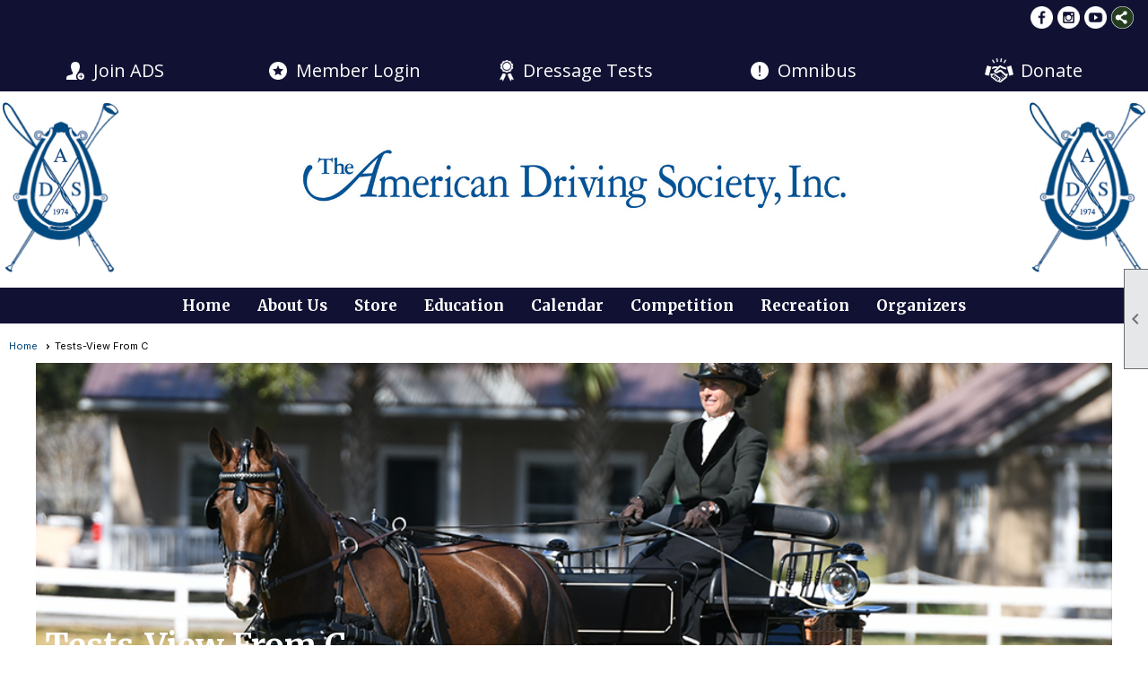

--- FILE ---
content_type: text/html; charset=utf-8
request_url: https://americandrivingsociety.org/content.aspx?page_id=22&club_id=548049&module_id=407587
body_size: 35401
content:
<!DOCTYPE html>


<html lang="en">
	<head id="page_head">   
		<title id="page_title">Tests-View From C - The American Driving Society, Inc. </title>
		
		
		
				<script>
					(function(i,s,o,g,r,a,m){i['GoogleAnalyticsObject']=r;i[r]=i[r]||function(){
					(i[r].q=i[r].q||[]).push(arguments)},i[r].l=1*new Date();a=s.createElement(o),
					m=s.getElementsByTagName(o)[0];a.async=1;a.src=g;m.parentNode.insertBefore(a,m)
					})(window,document,'script','https://www.google-analytics.com/analytics.js','ga');
					ga('create', 'UA-180170678-1', 'auto', { 'allowLinker': true });
					ga('require', 'linker');
					ga('set', 'dimension1', 'Tests-View From C');
					ga('set', 'dimension2', 'Custom Page');
					ga('set', 'dimension3', 'Tests-View From C');
					ga('send', 'pageview');
				</script>
			

		
			<script>
				var True = true;
				var False = false;
				var pageId = "22";
				var enableChangeWarning = False;
				var localChangesPending = False;
				var otherChangesPending = false;
				var userLoggedIn = False;
				var memberNumber = '';
				var memberId = '';
				var previewMode = False;
				var isMobileDevice = False;
				var isMobileDisplay = False;
				var isPostBack = False;
				var submitButtonName = "";
				var cancelButtonName = "";
				var focusControlId = '';
				var isApp = False;
				var app_platform = ""; 
				var hidePageTools = false;
				var isPopup = false;
				var isIE7 = false;
				var isIE8 = false;
				var renewLink = '';
				var paymentLink = '';
				var clubPrefix = "/";
				var pageToolsReferenceSelector = null;
				var isBotSession = True;
				function doCancel() {	}
			</script>  

			
			<link type="text/css" href="/css/smoothness/jquery-ui.min.css?v=20221017" rel="Stylesheet" />	
			<link rel="stylesheet" type="text/css" href="/css/common_ui.css?v=20251209" />
			<link rel="stylesheet" type="text/css" href="/css/widget.css?v=20250731" />
			<link rel="stylesheet" media="print" type="text/css" href="/css/printable.css?v=20221027" />
			
			<script src="/script/jquery.js?v=20221004"></script>

			<link rel='stylesheet' type='text/css' href='/clubs/548049/css/fonts.css?v=2' />
<link rel='stylesheet' type='text/css' href='/css/layout/62/layout.css?v=11' />
<link rel='stylesheet' type='text/css' href='/css/menu/35/menu.css?v=120521' />
<link rel='stylesheet' type='text/css' href='/css/design/24/design.css?v=1' />
<link rel='stylesheet' type='text/css' href='/css/color/23/color.css?v=120523' />
<link rel='stylesheet' type='text/css' href='/css/color/23/layout/62/layout_color.css?v=11_120523' />
<link rel='stylesheet' type='text/css' href='/css/color/23/menu/35/menu_color.css?v=120521_120523' />
<link rel='stylesheet' type='text/css' href='/clubs/548049/css/club.css?v=57' />
<link rel='stylesheet' type='text/css' href='/clubs/548049/css/custom.css?v=57' />
	
			<link rel="shortcut icon" href="favicon.ico?v=548049_1103805470" type="image/x-icon" /> 
			<meta id="keywords_meta_tag" name="keywords" content="carriage driving, carriage, driving, horse drawn vehicles, combined driving, pleasure driving, recreational driving, non-profit, come drive with us, American Driving Society, ADS, horse drawn carriage, horse show, driving horses, Rulebook, Judges, Technical Delegate"></meta>
			<meta name="referrer" content="always" /> 
			<meta name="viewport" content="width=device-width, initial-scale=1" />
		

		
		
		

	</head>

	<body onhelp="return false;">
		<form method="post" action="./content.aspx?page_id=22&amp;club_id=548049&amp;module_id=407587" id="form">
<div class="aspNetHidden">
<input type="hidden" name="style_sheet_manager_TSSM" id="style_sheet_manager_TSSM" value="" />
<input type="hidden" name="script_manager_TSM" id="script_manager_TSM" value="" />
<input type="hidden" name="__EVENTTARGET" id="__EVENTTARGET" value="" />
<input type="hidden" name="__EVENTARGUMENT" id="__EVENTARGUMENT" value="" />
<input type="hidden" name="__VIEWSTATE" id="__VIEWSTATE" value="7YsOVDkX9XYNwPP+mE7SzHHSTf24MsQA30rEzLqrtRoXjvRlp443W5pT8JqxNQPFzqkEnzj50EIFAc46AWxtFNP5/ZY=" />
</div>

<script type="text/javascript">
//<![CDATA[
var theForm = document.forms['form'];
if (!theForm) {
    theForm = document.form;
}
function __doPostBack(eventTarget, eventArgument) {
    if (!theForm.onsubmit || (theForm.onsubmit() != false)) {
        theForm.__EVENTTARGET.value = eventTarget;
        theForm.__EVENTARGUMENT.value = eventArgument;
        theForm.submit();
    }
}
//]]>
</script>


<script src="/WebResource.axd?d=pynGkmcFUV13He1Qd6_TZD_D2KgvBt7G12Vw1g4A0HNv5Br7URGTkjksE-TYATFOTvNuxQ2&amp;t=637453852754849868" type="text/javascript"></script>


<script src="/Telerik.Web.UI.WebResource.axd?_TSM_HiddenField_=script_manager_TSM&amp;compress=1&amp;_TSM_CombinedScripts_=%3b%3bSystem.Web.Extensions%2c+Version%3d4.0.0.0%2c+Culture%3dneutral%2c+PublicKeyToken%3d31bf3856ad364e35%3aen-US%3aba1d5018-bf9d-4762-82f6-06087a49b5f6%3aea597d4b%3ab25378d2%3bTelerik.Web.UI%3aen-US%3a8b7d6a7a-6133-413b-b622-bbc1f3ee15e4%3a16e4e7cd%3a365331c3%3a24ee1bba" type="text/javascript"></script>
<div class="aspNetHidden">

	<input type="hidden" name="__VIEWSTATEGENERATOR" id="__VIEWSTATEGENERATOR" value="65E7F3AF" />
</div>

			<a href="#page_content" id="skip_nav" tabindex="1">Skip to main content</a>
			<a name="top"></a>
			
			<div class='cb-common cb-0'><style>
    .loginmessage {
    background-color: #F00;
    color:#fff;
    padding:8px;
    text-align:center;
    font-size:12px;
    }
</style>
<!--
<div class="loginmessage">
<strong>
The ADS Office will be closed for the holidays from December 24, 2025-January 1, 2026. Happy New Year!</strong> </div> -->
<script>

if (userLoggedIn) {

 $('.cb-1').show();

}

</script>
<script>
$(document).ready(function() {
$('#tbar').insertBefore('#nav_header_container');
$('.layout-social-container').insertAfter('#user_wrapper');
$('#fkftr').insertBefore('footer').show();
});

</script>
<div id="fkftr">
<style>
    #fkftr {
    display:none;
    }
    body.editor-body #fkftr {
    display:block;
    }
    .footer-column {
    float:left;
    width:25%;
    color:#000;
    font-size:15px;
    box-sizing:border-box;
    padding:5px;
    }
    .fbwrapper,
    .fbwrapper a {
    font-size:15px;
    color:#000;
    font-family:Open Sans, sans-serif;
    text-decoration:none;
    }
    .footer-column a {
    font-size:15px;
    color:#000;
    font-size:15px;
    text-decoration:none;
    display:block;
    line-height:26px;
    font-family:Open Sans, sans-serif;
    }
    .footer-column img {
    max-width:120px;
    float:right;
    }
    .blogo {
    display:block;
    margin-left:auto;
    margin-right:auto;
    }
    body.editor-body .footer-column {
    min-height:50px;
    border:1px dashed #000;
    }
    @media (min-width : 320px) and (max-width : 667px) {
    /* Styles */
    .footer-column {
    clear:left;
    width:100%;
    text-align:center;
    }
    .footer-column a{
    text-align:center;
    }
    .footer-column img {
    display:block;
    float:none;
    margin-left:auto;
    margin-right:auto;
    }
    #fkftr {
    padding-bottom:60px;
    }
    }
</style>
<div class="layout-wrapper">
<div style="background-color: #FFF;padding-top:30px;padding-bottom:30px;" class="fbwrapper">
<!-- BEGIN FOOTER COLUMN -->
<div class="footer-column"><a href="/content.aspx?page_id=0&amp;club_id=548049">Home</a><a href="/content.aspx?page_id=22&amp;club_id=548049&amp;module_id=402010">About Us</a><a href="/content.aspx?page_id=4001&amp;club_id=548049">Calendar</a><a href="/content.aspx?page_id=22&amp;club_id=548049&amp;module_id=402011">Competition</a><a href="/content.aspx?page_id=575&amp;club_id=548049">ADS Store</a>
<div class="clear"></div>
</div>
<!-- END FOOTER COLUMN -->
<!-- BEGIN FOOTER COLUMN -->
<div class="footer-column"><a href="/content.aspx?page_id=22&amp;club_id=548049&amp;module_id=402013">Recreation</a><a href="/content.aspx?page_id=22&amp;club_id=548049&amp;module_id=402014">Rulebook</a><a href="/content.aspx?page_id=22&amp;club_id=548049&amp;module_id=402015">Omnibus</a><a href="/content.aspx?page_id=22&amp;club_id=548049&amp;module_id=402016">Dressage Tests</a>
<a href="/content.aspx?page_id=1447&amp;club_id=548049">Classified Ads</a><br>
<div class="clear"></div>
</div>
<!-- END FOOTER COLUMN -->
<!-- BEGIN FOOTER COLUMN -->
<div class="footer-column"><a href="/content.aspx?page_id=301&amp;club_id=548049">Donate</a><a href="/content.aspx?page_id=22&amp;club_id=548049&amp;module_id=402017">Advertisers</a><a href="/content.aspx?page_id=22&amp;club_id=548049&amp;module_id=402012">Education</a><a href="#" onclick="openModalPopup('/popup.aspx?page_id=126&amp;club_id=548049', 600, 480, ''); return false;" id="ctl00_footer_terms_link" rel="nofollow" style="display:inline;">Terms of Use</a>/<a href="#" onclick="openModalPopup('/popup.aspx?page_id=125&amp;club_id=548049', 600, 480, ''); return false;" id="ctl00_footer_privacy_link" rel="nofollow" style="display:inline;">Privacy</a>
<br>
<a href="/docs.ashx?id=938779" target="_blank">ADS Code of Sportsmanship</a><a href="mailto:info@americandrivingsociety.org ">Feedback</a>
<div class="clear"></div>
</div>
<!-- END FOOTER COLUMN -->
<!-- BEGIN FOOTER COLUMN -->
<div class="footer-column">
<a href="/">
<img src="https://s3.amazonaws.com/ClubExpressClubFiles/548049/graphics/saddle_logo_1124606516.jpg" alt="" class="blogo" border="0"></a>
Contact us: <br>
info@americandrivingsociety.org <a href="javascript:void(0);" title="Click here to call/text (608)237-7382" class="intulse-click-to-call">(608)237-7382</a><br>
<div class="clear"></div>
</div>
<!-- END FOOTER COLUMN -->
<div class="clear"></div>
Copyright © 2024 • The American Driving Society, Inc • Powered by ClubExpress
</div>
<div class="clear"></div>
</div>
</div>
<style>
    #user_wrapper,
    .layout-social-container {
    float:right;
    }
    .layout-social-container {
    position:relative;
    z-index:1;
    }
</style>
<script>
$(document).ready(function() {
$('.static-bar #social_panel a:first-child img').attr("src","//s3.amazonaws.com/ClubExpressClubFiles/548049/graphics/facebook_1853995940.png");
$('.static-bar #social_panel a:nth-child(2) img').attr("src","//s3.amazonaws.com/ClubExpressClubFiles/548049/graphics/instagram_810978833.png");
$('.static-bar #social_panel a:nth-child(3) img').attr("src","//s3.amazonaws.com/ClubExpressClubFiles/548049/graphics/youtube_1890354037.png");




});

</script></div>
			
			
			

			

			
			

			
			
			<script type="text/javascript">
//<![CDATA[
Sys.WebForms.PageRequestManager._initialize('script_manager', 'form', [], [], [], 90, '');
//]]>
</script>

			<script>
				$telerik.$.ajaxPrefilter(function (s) { if (s.crossDomain) { s.contents.script = false; } });
			</script>

			<input name="changes_pending" type="hidden" id="changes_pending" />
			<script src="https://s3.us-east-1.amazonaws.com/ClubExpressWebFiles/script/jquery-ui.min.js?v=20221017" integrity="sha384-rxCb5hadGhKYsOzRIvOkQ0ggxhZ5fjRxGVY+gkYd5vCYHxwwA5XxrDAW5fAnz9h5" crossorigin="anonymous"></script>
			<script src="/script/widget.js?v=20240307"></script>
			<script src="/script/common.js?v=20260105"></script>

			<script src="/script/address_verification.js?v=20250328"></script>
			<style> @import url("/css/address_verification.css?v=20250328");</style>

			

			

			
<div id="sliding_page_tools">
	
	<style type="text/css">
		@import url("/css/page_tools.css?v=20200604");
	</style>
	<i class="material-icons slide-indicator">&#xE314;</i>
	<ul>
		<li><a class="print-link" title="Print" id="print_link" onclick="printPage(&#39;&#39;, &#39;&#39;, &#39;The American Driving Society, Inc. &#39;, &#39;americandrivingsociety.org&#39;); return false;" href="#"><i class='material-icons'></i>Print This Page</a></li>
		<li><a href="#" id="text_size" onclick="toggleTextSize(); return false;" title="Text Size" aria-label="Change Text Size" rel="nofollow" ><i class="material-icons">&#xE262;</i>Text Size</a></li>
		<li></li>
		<li ><a href="#top" id="go_to_top" title="Go To Top" aria-label="Got To Top of Page" rel="nofollow"><i class="material-icons">&#xE55D;</i>Scroll To Top</a></li>
		<li></li>
	</ul>

</div>



		
			
		
			<link rel="stylesheet" type="text/css" href="/script/galleria/themes/twelve/galleria.twelve.css" />	
			
			
			<script>
				$(document).ready(function () {
					if (focusControlId) {
						window.setTimeout(function () {
							var focusElement = document.getElementById(focusControlId);
							if (focusElement) {
								focusElement.focus();
							}
						}, 100);
					}
					
					var zenScript = document.createElement('script');
					zenScript.setAttribute('id', 'ze-snippet');
					zenScript.setAttribute('src', 'https://static.zdassets.com/ekr/snippet.js?key=e429ae43-bbec-4591-8dbb-e47eb91740bb');
					document.head.appendChild(zenScript);
					zenScript.onload = function () {
						zE('webWidget', 'setLocale', 'en-us');
						window.zESettings = {
							"webWidget": {
								"chat": {
									"suppress": true
								},
								"talk": {
									"suppress": true
								},
								"answerBot": {
									"suppress": true
								},
								"color": { "theme": "#3a73b2", "launcher": "#3a73b2", "launcherText": "#FFFFFF", "header": "#3a73b2" }
							}
						}
						zE('webWidget', 'helpCenter:setSuggestions', { search: '22' });
					}
				});

			</script>
			
			
		
			<input name="hidden_button_for_address_verification" id="hidden_button_for_address_verification" type="button" onclick="handleAddressVerificationAfterSubmit()" style="display:none" />
		

<div class="static-bar">
	<div class="layout-wrapper">
			<div class="layout-social-container">
				
				<div id='social_panel'><a href='https://www.facebook.com/AmericanDrivingSociety/' target='_blank' title='Visit us on Facebook'  class='social-panel-icon'><img src='/images/social/facebook.png' border='0' alt='Facebook Logo' /></a><a href='https://www.instagram.com/americandrivingsociety/ ' target='_blank' title='Visit us on Instagram'  class='social-panel-icon'><img src='/images/social/instagram.png' border='0' alt='Instagram Logo' /></a><a href='https://www.youtube.com/user/AMDrivingSociety ' target='_blank' title='Visit us on YouTube'  class='social-panel-icon'><img src='/images/social/youtube.png' border='0' alt='YouTube Logo' /></a><div id='share_hover_button'><div id='share_button_container' title='Click here for more sharing options'></div><div id='vistoggle'><div id='share_pop_out'><div class='social-title'>Share This Page</div><div id='social_close' title='Close Share Panel'></div><div class='social-objects-container'><div class='clear'></div><div class='a2a_kit a2a_kit_size_32 a2a_vertical_style' data-a2a-url='https://americandrivingsociety.org/content.aspx?page_id=22&club_id=548049&module_id=407587'><a class='a2a_button_facebook'></a><a class='a2a_button_linkedin'></a><a class='a2a_button_twitter'></a><a class='a2a_dd' href='https://www.addtoany.com/share'></a><div class='share-inst-container'><div class='share-inst'>Share this page on Facebook</div><div class='share-inst'>Share this page on Linkedin</div><div class='share-inst'>Share this page on X/Twitter</div></div></div><div class='clear'></div></div></div></div></div><script async src='https://static.addtoany.com/menu/page.js'></script></div><script type='text/javascript'>$(document).ready(function() { animateSocial(); });</script>
				<a href="/content.aspx?page_id=230&club_id=548049" id="ctl00_add_me"  class="add-me-link"  rel='nofollow' >Add Me To Your Mailing List</a>
			</div>

			

<style type="text/css">
	@import url(/css/user_panel.css?v=20210604);
</style>
<script type="text/javascript" src="/script/user_panel.js?v=20240312"></script>


<div id="user_wrapper" class="horizontal">
	<div id="important_icons" >
		
		
		<div id="cart_link" onclick="showCart(false); return false;"><a rel="nofollow" href="/content.aspx?page_id=585&club_id=548049" class="cart-link important-cart-link"  style='display:none;'  title='Your cart is empty' ></a></div>
		
	</div>
	<div id="user_bar" style="padding-right:2px;">
		<div id="user_panel">
			<div id="non_member_panel">
				<a href="/content.aspx?page_id=31&club_id=548049&action=login&user=5&" class="login-link"  rel='nofollow'>Member Login</a>
				<div id="cart_link_non_member" class="cart-link important-cart-link" onclick="showCart(this); return false;"><a rel="nofollow" href="/content.aspx?page_id=585&club_id=548049" class="cart-link cart-link-panel"  style='display:none;'  title='Your cart is empty' >My Shopping Cart</a></div>
			</div>
			 <!--END MEMBER PANEL -->
		</div> <!--END USER PANEL -->
	</div>
	<div id="cart_tooltip">
		<div class="cart-tooltip-title">Shopping Cart</div>
		<a class="cart-close" href="javascript:;" onclick="closeCartTip();return false;"><span class="material-icons">cancel</span></a>
		<div id="cart_tooltip_data"></div>
	</div>
	<div class="clear"></div>
</div>

			

			<div class="cp-holder">
				
			</div>
		<div class="clear"></div>
	</div>
	<div class="clear"></div>
</div>
<div class="clear"></div>

<div class="clear"></div>
<div id="nav_header_container">
	<div class="nav-logo-container" id="nav_logo"></div>
	<header >
		<div class="layout-wrapper">
			<div id="header_cell"><!-- Google tag (gtag.js) -->
<script async src="https://www.googletagmanager.com/gtag/js?id=G-7M9QCPSKGS"></script>
<script> window.dataLayer = window.dataLayer || []; function gtag(){dataLayer.push(arguments);} gtag('js', new Date()); gtag('config', 'G-7M9QCPSKGS'); </script>
<style>
    .memnberinfo {
    color:#000;
    font-size:12px;
    }
    .store-login {
    font-size:18px;
    font-weight:bold;
    color:red;
    }
    .hcontain {
    margin-top:10px;
    margin-bottom:10px;
    }
    .slogo,
    .tlogo {
    float:left;
    }
    .slogo {
    width:10%;
    }
    .tlogo {
    width:80%;
    }
    .tlogo img {
    display:block;
    margin-left:auto;
    margin-right:auto;
    max-width:60% !important;
    margin-top:50px;
    }
    .slogo img {
    max-width:135px !important;
    }
    .slogo2 img {
    float:right;
    }
    #tbar {
    background-color:#111133;
    padding-top:10px;
    padding-bottom:10px;
    }
    .tcol {
    float:left;
    width:20%;
    text-align:center;
    }
    .tcol a {
    padding-left:30px;
    font-size:20px;
    font-family:Open Sans,sans-serif;
    color:#FFF;
    background-size:20px;
    background-position:0% 50%;
    text-decoration:none;
    background-repeat:no-repeat;
    display:inline-block;
    }
    .tcol a span,
    .tcol a font {
    font-size:12px;
    }
    .tcol a.icon3 {
    background-size:24px;
    }
    .tcol a.icon5 {
    background-size:32px;
    padding-left:40px;
    }
    .icon1 {
    background-image:url(//s3.amazonaws.com/ClubExpressClubFiles/548049/graphics/icon1_672957871.png);
    margin-top: 15px;
    }
    .icon2 {
    background-image:url(//s3.amazonaws.com/ClubExpressClubFiles/548049/graphics/icon2_1556805970.png);
    margin-top: 15px;
    }
    .icon3 {
    background-image:url(//s3.amazonaws.com/ClubExpressClubFiles/548049/graphics/icon3_1587491529.png);
    margin-top:15px;
    }
    .icon4 {
    background-image:url(//s3.amazonaws.com/ClubExpressClubFiles/548049/graphics/icon4_1338500498.png);
    margin-top:15px;
    }
    .icon5 {
    background-image:url(//s3.amazonaws.com/ClubExpressClubFiles/548049/graphics/icon5_1540914528.png);
    margin-top:15px;
    }
    .money-text {
    font-size:13px;
    }
    @media (min-width : 320px) and (max-width :767px){
    /* Styles */
    .tcol a {
    font-size:16px;
    background-size:16px;
    }
    .tcol a.icon3 {
    background-size:16px;
    }
    .tcol a.icon5 {
    background-size:24px;
    padding-left:30px;
    }
    .slogo,
    .tlogo {
    clear:left;
    float:none;
    width:100%;
    }
    .slogo img,
    .tlogo img {
    margin-top:0px;
    margin-bottom:0px;
    margin-left:auto;
    margin-right:auto;
    display:block;
    float:none;
    }
    .slogo2 {
    display:none
    }
    }
    @media (min-width : 768px) and (max-width : 1024px) {
    /* Styles */
    .slogo img {
    max-width:80px !important;
    }
    .tlogo img {
    max-width:90% !important;
    }
    }
    @media (min-width : 320px) and (max-width : 667px) {
    /* Styles */
    .slogo img {
    max-width:60px !important;
    }
    .tcol a {
    font-size:14px;
    padding-left:0px !important;
    background-image:none !important;
    }
    .tlogo img {
    max-width:90% !important;
    }
    }
</style>
<div id="tbar">
<div class="layout-wrapper">
<div class="tcol">
<a href="/content.aspx?page_id=22&amp;club_id=548049&amp;module_id=402018" class="icon1">
Join ADS
</a>
</div>
<div class="tcol">
<a href="/content.aspx?page_id=22&amp;club_id=548049&amp;module_id=407923" class="icon2">
Member Login
</a>
</div>
<div class="tcol">
<a href="/content.aspx?page_id=22&amp;club_id=548049&amp;module_id=402016" class="icon3">
Dressage Tests
</a>
</div>
<div class="tcol">
<a href="/content.aspx?page_id=22&amp;club_id=548049&amp;module_id=402015" class="icon4">
Omnibus
</a>
</div>
<div class="tcol">
<a href="/content.aspx?page_id=301&amp;club_id=548049" class="icon5">
Donate
</a>
</div>
<div class="clear"></div>
</div>
</div>
<div class="hcontain">
<div class="slogo">
<img src="//s3.amazonaws.com/ClubExpressClubFiles/548049/graphics/saddle_logo_1124606516.jpg " alt=""></div>
<div class="tlogo">
<img src="//s3.amazonaws.com/ClubExpressClubFiles/548049/graphics/text_logo_1415894819.jpg" alt="" border="0">
</div>
<div class="slogo slogo2">
<img src="//s3.amazonaws.com/ClubExpressClubFiles/548049/graphics/saddle_logo_1124606516.jpg " alt="" border="0">
</div>
<div class="clear"></div>
</div>
<script>
jQuery(window).load(function(){

if (window.location.href.indexOf("?page_id=575&club_id=548049") >= 0) {
$('<div class="store-login">ADS Members: Please login to your account prior to purchasing store items. Non-members pay a 3% credit card convenience fee.</div>').insertBefore('.cart-info-panel'); 
}

});
</script>
<script> 
jQuery(window).load(function(){

if (window.location.href.indexOf("/content.aspx?page_id=60&club_id=548049") >= 0) {
$('.instruction-text').html('<div class="memnberinfo">The American Driving Society, Inc. offers several membership options. Canadian residents incur a $30 international shipping fee.<br><ul><li>Lifetime: $1920 includes all benefits of an Individual membership and does not incur the annual international shipping fee of $30.</li><li>Individual: $85 (voting)</li><li>Junior: $40 For individuals under the age of 18 (non-voting and is not eligible for insurance benefits)</li><li>Commercial: $120(non-voting and is not eligible for insurance benefits)</li><li>Family: $115 A family membership is defined as not more than two adult members (who will have one vote each) and their dependents under the age of 19.</li><li>Club: $60 This is NOT for individuals, only for Clubs (non-voting and is not eligible for insurance benefits).</li><li>Club Lifetime: $1750 includes all benefits of a Club membership.</li></ul>When selecting a membership, please note that you have the option to select Manual Renewal, which you need to manually confirm each year, or Auto Renewal, which renews your membership automatically each year and submits a charge to your account.</div>');
}

});
</script></div>
		</div>
	</header>
	<div id="menu_container">
		<div class="layout-wrapper">
			<div class="menu-toggle"><i class="material-icons">&#xE5D2;</i>Menu</div>
			<nav>
				<div class="nav-container">
					<ul class='site-menu horizontal'><li> <span><a href="/content.aspx?page_id=0&club_id=548049">Home</a></span></li><li> <span><a href="/content.aspx?page_id=22&club_id=548049&module_id=402010">About Us</a></span></li><li> <span><a href="/content.aspx?page_id=587&club_id=548049">Store</a></span></li><li> <span><a href="/content.aspx?page_id=22&club_id=548049&module_id=402012">Education</a></span></li><li> <span><a href='https://www.americandrivingsociety.org/content.aspx?page_id=4001&club_id=548049&ecal=30349;30349;24847;24863;24865;28076;28080;27506;28079;24864;28691;30646;28077;24847;28078;29190;32101;27505;36283'>Calendar</a></span></li><li> <span><a href="/content.aspx?page_id=22&club_id=548049&module_id=402011">Competition</a></span></li><li> <span><a href="/content.aspx?page_id=22&club_id=548049&module_id=402013">Recreation</a></span></li><li> <span><a href="/content.aspx?page_id=22&club_id=548049&module_id=407757">Organizers</a></span></li></ul> 
				</div>
				<div class="clear"></div>
			</nav>
			<div class="clear"></div>
		</div>
	</div>
</div>

<div class="layout-wrapper cb-container">
	
	<div class="clear"></div>
</div>

<div id="layout_wrapper" class="watermark">
	<div id="content_column" >
		<div id="inner_content">
			<div id="ctl00_crumb_trail_container" class="crumb-trail-container"><a href="/content.aspx?page_id=0&club_id=548049">Home</a><span aria-current='page'>Tests-View From C</span></div>
			<div id="page_content"><div class="build-row full-width " id="full_width-939381" seq="1" type="0"><div class="build-column full "><div class='cell-item inner-column' cell="1" widgettype="2"><style>
    h1 { margin-top:10px; }
    .csc-row .colbutton,
    .link-column .ce-button {
    color:#FFF;
    text-decoration:none;
    background-color:#2f7b90;
    padding-top:10px;
    padding-bottom:10px;
    width:80%;
    margin-left:auto;
    margin-right:auto;
    display:block;
    margin-top:20px;
    font-size:16px;
    font-weight:300;
    text-transform:uppercase;
    transition:all .5s ease;
    }
    .csc-row .colbutton:hover,
    .link-column .ce-button:hover {
    background-color:#2090af;
    }
    .csc-row {
    text-align:center;
    }
    .csc-row h2 { margin-top:10px;font-size:20px; }
    .column.third { padding:10px; }
    .link-column { text-align:center; }
    .link-column a {
    color:#113a72;
    transition:all .5s ease;
    text-decoration:none;
    font-size:15px;
    text-align:left;
    display:block;
    line-height:36px;
    font-weight:900;
    border-bottom:1px solid #cdcdcd;
    padding-left:20px;
    background-image:url(//s3.amazonaws.com/ClubExpressClubFiles/180006/graphics/ardb_88098573.png);
    background-repeat:no-repeat;
    background-position:0% 50%;
    }
    .link-column a:hover {
    color:#1b99ee;
    background-image:url(//s3.amazonaws.com/ClubExpressClubFiles/180006/graphics/arlb_1987014077.png);
    }
    .column.quarter { max-width:320px; }
    /* Smartphones (portrait and landscape) --- */
    @media (min-width : 320px) and (max-width : 480px),
    (min-width : 375px) and (max-width : 667px){
    /* Styles */
    .column.quarter,
    .column.threequarter {
    clear:left;
    width:100%;
    max-width:initial;
    }
    }
    .banner-area { width:100%; height:350px; position:relative; background-color:#000; background-size:cover;background-repeat:no-repeat; }
    .banner-overlay { background:rgba(0,0,0,.35); position:absolute;left:0px;right:0px;top:0px;bottom:0px;}
    .overlay-text { position:absolute; bottom:10px; left:10px; z-index:1; color:#FFF; text-shadow:0px 0px 3px #000; width:90%; }
    .overlay-text h1 { color:#FFF; font-size:36px; }
    #b_table { display:none; margin-top:20px; margin-bottom:20px; }
    body.editor-body #b_table { padding:5px; display:block; }
    /* Smartphones (portrait and landscape) --- */
    @media (min-width : 320px) and (max-width : 480px),
    (min-width : 375px) and (max-width : 667px){
    /* Styles */
    .banner-area { height:175px; }
    .overlay-text h1 { font-size:20px; text-align:center; }
    }
</style>
<table id="b_table">
    <tbody>
        <tr>
            <td>Background Image URL</td>
            <td id="url_path">//s3.amazonaws.com/ClubExpressClubFiles/548049/graphics/dress_1906002719.png</td>
        </tr>
    </tbody>
</table>
<div class="layout-wrapper-pages">
<div class="resp-row">
<div class="column full" style="padding:0px;">
<div class="inner-column">
<div class="banner-area">
<div class="banner-overlay"></div>
<div class="overlay-text">
<h1>Tests-View From C </h1>
</div>
</div>
</div>
</div>
<div class="clear"></div>
</div>
<div class="resp-row">
<div class="column threequarter">
<div class="inner-column">
Notice: <br>
These tests were created by the Driven Dressage Committee of The American Driving Society, Inc. (ADS). As such they are the copyrighted and propriety work product of the ADS and are exclusively for the private use of ADS Members, by ADS-Recognized Events, ADS-Member Club Events, or with advance express written approval of the ADS.&nbsp;<br>
<br>
<br>
<h3 class="block-element">TRAINING</h3>
<a href="/docs.ashx?id=656396" target="_blank">Training Level A - 80M</a>&nbsp; <br>
<a href="/docs.ashx?id=656397" target="_blank">Training Level B - 80M </a><br>
<a href="/docs.ashx?id=656398" target="_blank">Training Level C - 80M </a><br>
<a href="/docs.ashx?id=656399" target="_blank">Training Level A - 100M</a><br>
<a href="/docs.ashx?id=656400" target="_blank">Training Level B - 100M</a><br>
<a href="/docs.ashx?id=656401" target="_blank">Training Level C - 100M</a><br>
<br>
<h3 class="block-element">PRELIMINARY</h3>
<a href="/docs.ashx?id=656402" target="_blank">Preliminary Level A - 80M </a><br>
<a href="/docs.ashx?id=656408" target="_blank">Preliminary Level B - 80M</a><br>
<a href="/docs.ashx?id=656409" target="_blank">Preliminary Level C - 80M</a><br>
<a href="/docs.ashx?id=656406" target="_blank">Preliminary Level A - 100M</a><br>
<a href="/docs.ashx?id=656407" target="_blank">Preliminary Level B - 100M</a><br>
<br>
<h3 class="block-element">INTERMEDIATE</h3>
<a href="/docs.ashx?id=656418" target="_blank">Intermediate Level A - 80M</a><br>
<a href="/docs.ashx?id=656446" target="_blank">Intermediate Level B - 80M</a><br>
<a href="/docs.ashx?id=656447" target="_blank">Intermediate Level C - 80M</a><br>
<a href="/docs.ashx?id=656413" target="_blank">Intermediate Level A - 100M</a><br>
<a href="/docs.ashx?id=656414" target="_blank">Intermediate Level B - 100M</a><br>
<a href="/docs.ashx?id=656415" target="_blank">Intermediate Level C - 100M</a><br>
Intermediate C 100m has been modified to only allow Singles.&nbsp;<br>
<br>
<h3>AT TRAINING</h3>
<a href="/docs.ashx?id=691425" target="_blank">AT Training Level A</a><br>
<a href="/docs.ashx?id=691427" target="_blank">AT Training Level B</a><br>
<br>
<h3>AT PRELIMINARY</h3>
<a href="/docs.ashx?id=656461" target="_blank">AT Preliminary Level A</a><br>
<a href="/docs.ashx?id=656462" target="_blank">AT Preliminary Level B</a><br>
<br>
<h3>AT INTERMEDIATE</h3>
<a href="/docs.ashx?id=656459" target="_blank">AT Intermediate Level A</a><br>
<a href="/docs.ashx?id=656460" target="_blank">AT Intermediate Level B</a><br>
<br>
<h3>AT ADVANCED</h3>
<a href="/docs.ashx?id=656458" target="_blank">AT Advanced Level A</a><br>
<br>
<br>
</div>
</div>
<div class="column quarter" style="padding-left:0px;">
<div class="inner-column link-column">
<a href="/content.aspx?page_id=22&amp;club_id=548049&amp;module_id=402016">Dressage Tests</a> <a href="/content.aspx?page_id=22&amp;club_id=548049&amp;module_id=407587">Tests-View From C</a> <a href="/content.aspx?page_id=22&amp;club_id=548049&amp;module_id=407576">Tests-View From A (Members Only)</a> <a href="/content.aspx?page_id=22&amp;club_id=548049&amp;module_id=407577">Directives</a><a href="/docs.ashx?id=655138" target="_blank">Scoresheet Request </a><a href="/docs.ashx?id=655141" target="_blank">Index for Organizers</a><a href="/docs.ashx?id=655139" target="_blank">Double Coefficients</a><a href="/docs.ashx?id=655140" target="_blank">40’x80’ meter Dressage Arena Diagram</a><a href="/content.aspx?page_id=22&amp;club_id=548049&amp;module_id=407579">Championship &amp; Award Programs</a><a href="/content.aspx?page_id=575&amp;club_id=548049">Order the Driven Dressage Handbook </a><a href="https://inside.fei.org/fei/your-role/organisers/driving/dressage-tests" target="_blank">FEI Tests</a><a href="/docs.ashx?id=691587" target="_blank">Point Calculation for Scoring</a>&nbsp;
</div>
</div>
<div class="clear"></div>
</div>
<div class="clear"></div>
</div>
<br>
<br>
<script>
$(document).ready(function() { 
var url = $('#url_path').text().trim();
console.log(url);
$(".banner-area").css("background-image", "url(" +url+")");


});

</script></div></div><div class="clear"></div></div>
<div id="ctl00_ctl00_content"></div>
</div>
			<div class="clear"></div>
		</div>
	</div>
	<div class="clear"></div>
</div>

<div class="below-content">
	<div class="layout-wrapper cb8-wrapper">
		
	</div>
</div>

<div class="clear"></div>

<div class="bottom-wrapper">
	<footer>
		<div class="layout-wrapper">
			

<div class="footer-container">
	<a href="/">Home</a>&nbsp;&nbsp;&nbsp;|&nbsp;&nbsp;&nbsp;
	<a href="/content.aspx?page_id=4&club_id=548049" id="ctl00_footer_contact_us_link" >Contact Us</a>&nbsp;&nbsp;&nbsp;|&nbsp;&nbsp;&nbsp;
	<span id="ctl00_footer_copyright_panel">Copyright © 2026 - All Rights Reserved</span>&nbsp;&nbsp;&nbsp;|&nbsp;&nbsp;&nbsp;
	<a role='button' href='#' onclick="openModalPopup('/popup.aspx?page_id=126&club_id=548049', 600, 480, ''); return false;" id="ctl00_footer_terms_link"  aria-haspopup='dialog'  rel='nofollow'>Terms of Use</a>&nbsp;&nbsp;&nbsp;|&nbsp;&nbsp;&nbsp;
	<a role='button' href='#' onclick="openModalPopup('/popup.aspx?page_id=125&club_id=548049', 600, 480, ''); return false;" id="ctl00_footer_privacy_link"  aria-haspopup='dialog'  rel='nofollow'>Privacy Policy</a>
	<br />
	<a href="https://www.clubexpress.com/landing.aspx?source=ADS" class="footer-link" rel="nofollow" target="_blank">Powered By&nbsp;<img src="/images/powered_by.png" alt="ClubExpress" align="absmiddle" border="0" /></a>
</div>

		</div>
	</footer>
	<div class="clear"></div>
</div>

<script type="text/javascript">
	$(document).ready(function() {
		$('.menu-toggle').click(function () {
			$('#menu_container nav ').slideToggle();
		});
		$(document).on('click', 'ul.horizontal.site-menu.narrow li.sub-parent', function () {
			$(this).find('.sub-menu').slideToggle();

		});
		checkResize();
	});
	function showResizer() {
		alert("Width function disabled in responsive layouts");
	}
	$(window).resize(function () {
		checkResize();
	});
	function checkResize() {
		var width = $(window).width();
		if (width <= 768) {
			$('ul.horizontal.site-menu').addClass('narrow');
		}
		else {
			$('ul.horizontal.site-menu').removeClass('narrow');
			$('#menu_container nav ').show();
		}
	}
</script>

<script type="text/javascript">
//<![CDATA[
window.__TsmHiddenField = $get('script_manager_TSM');//]]>
</script>
</form>
		
		
	</body>
</html>




--- FILE ---
content_type: text/css
request_url: https://americandrivingsociety.org/clubs/548049/css/fonts.css?v=2
body_size: 224
content:
@import url('//fonts.googleapis.com/css?family=Cabin:400,700');
@import url('//fonts.googleapis.com/css?family=Merriweather:400,700');
@import url('//fonts.googleapis.com/css?family=Open+Sans:300,400,400i,600,700i,800');


--- FILE ---
content_type: text/css
request_url: https://americandrivingsociety.org/clubs/548049/css/club.css?v=57
body_size: 350
content:
#header_cell { 
	background-color:rgba(0, 0, 0, 0);
	background-image:none;
}
body { 
	font-size:15px;
	font-family:'Open Sans',sans-serif;
}
a { 
	color:#00467d;
}
h1 { 
	color:#111133;
	font-family:'Merriweather',serif;
}
h2 { 
	color:#111133;
	font-family:'Merriweather',serif;
}
h3 { 
	font-family:'Open Sans',sans-serif;
}


--- FILE ---
content_type: text/css
request_url: https://americandrivingsociety.org/clubs/548049/css/custom.css?v=57
body_size: 2667
content:
.person.wide {width:300px !important;}
 .layout-wrapper-pages {max-width:80em !important;margin-left:auto;margin-right:auto;}
.banner-overlay {background:none !important;}
.static-bar {
background-color:#111133;
color:#FFF;
font-family:Open Sans, sans-serif;
}
#menu_container, .horizontal.site-menu,
.admin-table th, 
.manager-table th,
.menu-toggle {
background-color:#111133 !important;
border-top:none;
border-bottom:none;
}

ul.horizontal.site-menu li span a, 
ul.horizontal.site-menu li span span {
color:#FFF !important;
font-family:Merriweather, sans-serif !important;

transition:all .5s ease;

}
ul.horizontal.site-menu li:hover,
ul.horizontal.site-menu li:hover span span,
#panel_links a:hover {
background-color:#004c81 !important;
}
ul.horizontal.site-menu ul.sub-menu li span a {
font-family:Merriweather, sans-serif  !important;
}
ul.horizontal.site-menu ul.sub-menu li {
background-color:#004c81 !important;
border-bottom:none !important;
}
ul.horizontal.site-menu ul.sub-menu {
border-top:none !important;
}
ul.horizontal.site-menu ul.sub-menu li:hover {
background-color:#111133 !important;
}
ul.horizontal.site-menu ul.sub-menu li span a {
text-transform:none;
}
ul.horizontal.site-menu ul.sub-menu li span a:hover {
color:#FFF !important;
}

ul.horizontal.site-menu li.sub-parent:hover ul { 
top:40px !important;
}


ul.horizontal.site-menu {
text-align:center;
}
ul.horizontal.site-menu ul.sub-menu li {
text-align:left;
}
ul.horizontal.site-menu li {
float:none;
display:inline-block;
vertical-align:top;
}

#full_name {
    color: #FFF !important;
font-family:Open Sans, sans-serif;
}
#user_arrow {
    background-position: 0px -163px;
}
.horizontal.control-panel-link {
    color: #FFF;
    background-position: 0px -256px;
font-family:Open Sans, sans-serif;
}

footer {
background-color:#FFF !important;
}


.add-me-link,
.static-bar .add-me-link { display:none; }

#favorites_hover {
color:#FFF;
font-family:Open Sans,sans-serif;
}
#favorites_hover .material-icons {
color:#FFF;
}
.below-content {
border-top:2px solid #111133;
}
footer {
display:none;
}

.static-bar #non_member_panel .login-link {
display:none;
}
.cp-holder {
margin-top:4px;
}
.mobile-site-menu li {
background-color:#111133 !important;
}
.mobile-site-menu ul.sub-menu li {
background-color:#f3f3f3 !important;
}
ul.horizontal.site-menu li, ul.horizontal.site-menu li:hover span span {
background-color:transparent;
}
.biz-location {display:none;}
#launcher {display:none;}
.membership-card-link {
color:blue !important;
font-size:16px !important;
}